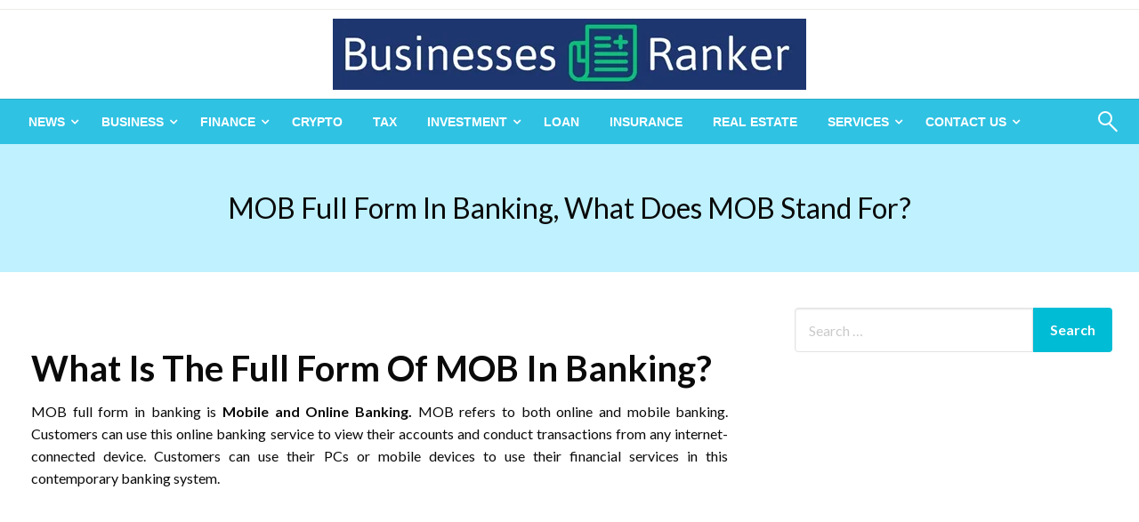

--- FILE ---
content_type: text/html; charset=UTF-8
request_url: https://businessesranker.com/full-form/mob-full-form-in-banking/
body_size: 19546
content:

<!DOCTYPE html>
<html lang="en-US">

<head>
	<meta http-equiv="Content-Type" content="text/html; charset=UTF-8" />
	<meta name="viewport" content="width=device-width, initial-scale=1.0">
		<meta name='robots' content='index, follow, max-image-preview:large, max-snippet:-1, max-video-preview:-1' />

	<!-- This site is optimized with the Yoast SEO Premium plugin v18.7 (Yoast SEO v26.8) - https://yoast.com/product/yoast-seo-premium-wordpress/ -->
	<title>MOB Full Form in Banking, What Does MOB Stand For? - Businesses Ranker</title>
	<link rel="canonical" href="https://businessesranker.com/full-form/mob-full-form-in-banking/" />
	<meta property="og:locale" content="en_US" />
	<meta property="og:type" content="article" />
	<meta property="og:title" content="MOB Full Form in Banking, What Does MOB Stand For?" />
	<meta property="og:description" content="What Is The Full Form Of MOB In Banking? MOB full form in banking is Mobile and Online Banking. MOB refers to both online and mobile banking. Customers can use this online banking service to view their accounts and conduct..." />
	<meta property="og:url" content="https://businessesranker.com/full-form/mob-full-form-in-banking/" />
	<meta property="og:site_name" content="Businesses Ranker" />
	<meta name="twitter:card" content="summary_large_image" />
	<meta name="twitter:label1" content="Est. reading time" />
	<meta name="twitter:data1" content="1 minute" />
	<script type="application/ld+json" class="yoast-schema-graph">{"@context":"https://schema.org","@graph":[{"@type":"WebPage","@id":"https://businessesranker.com/full-form/mob-full-form-in-banking/","url":"https://businessesranker.com/full-form/mob-full-form-in-banking/","name":"MOB Full Form in Banking, What Does MOB Stand For? - Businesses Ranker","isPartOf":{"@id":"https://businessesranker.com/#website"},"datePublished":"2024-02-21T05:20:57+00:00","breadcrumb":{"@id":"https://businessesranker.com/full-form/mob-full-form-in-banking/#breadcrumb"},"inLanguage":"en-US","potentialAction":[{"@type":"ReadAction","target":["https://businessesranker.com/full-form/mob-full-form-in-banking/"]}]},{"@type":"BreadcrumbList","@id":"https://businessesranker.com/full-form/mob-full-form-in-banking/#breadcrumb","itemListElement":[{"@type":"ListItem","position":1,"name":"Home","item":"https://businessesranker.com/"},{"@type":"ListItem","position":2,"name":"Full Form","item":"https://businessesranker.com/full-form/"},{"@type":"ListItem","position":3,"name":"MOB Full Form in Banking, What Does MOB Stand For?"}]},{"@type":"WebSite","@id":"https://businessesranker.com/#website","url":"https://businessesranker.com/","name":"Businesses Ranker","description":"","publisher":{"@id":"https://businessesranker.com/#organization"},"potentialAction":[{"@type":"SearchAction","target":{"@type":"EntryPoint","urlTemplate":"https://businessesranker.com/?s={search_term_string}"},"query-input":{"@type":"PropertyValueSpecification","valueRequired":true,"valueName":"search_term_string"}}],"inLanguage":"en-US"},{"@type":"Organization","@id":"https://businessesranker.com/#organization","name":"Businesses Ranker","url":"https://businessesranker.com/","logo":{"@type":"ImageObject","inLanguage":"en-US","@id":"https://businessesranker.com/#/schema/logo/image/","url":"https://businessesranker.com/wp-content/uploads/2024/01/BusinessesRanker.jpg","contentUrl":"https://businessesranker.com/wp-content/uploads/2024/01/BusinessesRanker.jpg","width":532,"height":80,"caption":"Businesses Ranker"},"image":{"@id":"https://businessesranker.com/#/schema/logo/image/"}}]}</script>
	<!-- / Yoast SEO Premium plugin. -->


<link rel='dns-prefetch' href='//fonts.googleapis.com' />
<link rel="alternate" type="application/rss+xml" title="Businesses Ranker &raquo; Feed" href="https://businessesranker.com/feed/" />
<link rel="alternate" type="application/rss+xml" title="Businesses Ranker &raquo; Comments Feed" href="https://businessesranker.com/comments/feed/" />
<link rel="alternate" title="oEmbed (JSON)" type="application/json+oembed" href="https://businessesranker.com/wp-json/oembed/1.0/embed?url=https%3A%2F%2Fbusinessesranker.com%2Ffull-form%2Fmob-full-form-in-banking%2F" />
<link rel="alternate" title="oEmbed (XML)" type="text/xml+oembed" href="https://businessesranker.com/wp-json/oembed/1.0/embed?url=https%3A%2F%2Fbusinessesranker.com%2Ffull-form%2Fmob-full-form-in-banking%2F&#038;format=xml" />
<style id='wp-img-auto-sizes-contain-inline-css' type='text/css'>
img:is([sizes=auto i],[sizes^="auto," i]){contain-intrinsic-size:3000px 1500px}
/*# sourceURL=wp-img-auto-sizes-contain-inline-css */
</style>

<style id='wp-emoji-styles-inline-css' type='text/css'>

	img.wp-smiley, img.emoji {
		display: inline !important;
		border: none !important;
		box-shadow: none !important;
		height: 1em !important;
		width: 1em !important;
		margin: 0 0.07em !important;
		vertical-align: -0.1em !important;
		background: none !important;
		padding: 0 !important;
	}
/*# sourceURL=wp-emoji-styles-inline-css */
</style>
<link rel='stylesheet' id='wp-block-library-css' href='https://businessesranker.com/wp-includes/css/dist/block-library/style.min.css?ver=6.9' type='text/css' media='all' />
<style id='wp-block-library-theme-inline-css' type='text/css'>
.wp-block-audio :where(figcaption){color:#555;font-size:13px;text-align:center}.is-dark-theme .wp-block-audio :where(figcaption){color:#ffffffa6}.wp-block-audio{margin:0 0 1em}.wp-block-code{border:1px solid #ccc;border-radius:4px;font-family:Menlo,Consolas,monaco,monospace;padding:.8em 1em}.wp-block-embed :where(figcaption){color:#555;font-size:13px;text-align:center}.is-dark-theme .wp-block-embed :where(figcaption){color:#ffffffa6}.wp-block-embed{margin:0 0 1em}.blocks-gallery-caption{color:#555;font-size:13px;text-align:center}.is-dark-theme .blocks-gallery-caption{color:#ffffffa6}:root :where(.wp-block-image figcaption){color:#555;font-size:13px;text-align:center}.is-dark-theme :root :where(.wp-block-image figcaption){color:#ffffffa6}.wp-block-image{margin:0 0 1em}.wp-block-pullquote{border-bottom:4px solid;border-top:4px solid;color:currentColor;margin-bottom:1.75em}.wp-block-pullquote :where(cite),.wp-block-pullquote :where(footer),.wp-block-pullquote__citation{color:currentColor;font-size:.8125em;font-style:normal;text-transform:uppercase}.wp-block-quote{border-left:.25em solid;margin:0 0 1.75em;padding-left:1em}.wp-block-quote cite,.wp-block-quote footer{color:currentColor;font-size:.8125em;font-style:normal;position:relative}.wp-block-quote:where(.has-text-align-right){border-left:none;border-right:.25em solid;padding-left:0;padding-right:1em}.wp-block-quote:where(.has-text-align-center){border:none;padding-left:0}.wp-block-quote.is-large,.wp-block-quote.is-style-large,.wp-block-quote:where(.is-style-plain){border:none}.wp-block-search .wp-block-search__label{font-weight:700}.wp-block-search__button{border:1px solid #ccc;padding:.375em .625em}:where(.wp-block-group.has-background){padding:1.25em 2.375em}.wp-block-separator.has-css-opacity{opacity:.4}.wp-block-separator{border:none;border-bottom:2px solid;margin-left:auto;margin-right:auto}.wp-block-separator.has-alpha-channel-opacity{opacity:1}.wp-block-separator:not(.is-style-wide):not(.is-style-dots){width:100px}.wp-block-separator.has-background:not(.is-style-dots){border-bottom:none;height:1px}.wp-block-separator.has-background:not(.is-style-wide):not(.is-style-dots){height:2px}.wp-block-table{margin:0 0 1em}.wp-block-table td,.wp-block-table th{word-break:normal}.wp-block-table :where(figcaption){color:#555;font-size:13px;text-align:center}.is-dark-theme .wp-block-table :where(figcaption){color:#ffffffa6}.wp-block-video :where(figcaption){color:#555;font-size:13px;text-align:center}.is-dark-theme .wp-block-video :where(figcaption){color:#ffffffa6}.wp-block-video{margin:0 0 1em}:root :where(.wp-block-template-part.has-background){margin-bottom:0;margin-top:0;padding:1.25em 2.375em}
/*# sourceURL=/wp-includes/css/dist/block-library/theme.min.css */
</style>
<style id='classic-theme-styles-inline-css' type='text/css'>
/*! This file is auto-generated */
.wp-block-button__link{color:#fff;background-color:#32373c;border-radius:9999px;box-shadow:none;text-decoration:none;padding:calc(.667em + 2px) calc(1.333em + 2px);font-size:1.125em}.wp-block-file__button{background:#32373c;color:#fff;text-decoration:none}
/*# sourceURL=/wp-includes/css/classic-themes.min.css */
</style>
<style id='global-styles-inline-css' type='text/css'>
:root{--wp--preset--aspect-ratio--square: 1;--wp--preset--aspect-ratio--4-3: 4/3;--wp--preset--aspect-ratio--3-4: 3/4;--wp--preset--aspect-ratio--3-2: 3/2;--wp--preset--aspect-ratio--2-3: 2/3;--wp--preset--aspect-ratio--16-9: 16/9;--wp--preset--aspect-ratio--9-16: 9/16;--wp--preset--color--black: #000000;--wp--preset--color--cyan-bluish-gray: #abb8c3;--wp--preset--color--white: #ffffff;--wp--preset--color--pale-pink: #f78da7;--wp--preset--color--vivid-red: #cf2e2e;--wp--preset--color--luminous-vivid-orange: #ff6900;--wp--preset--color--luminous-vivid-amber: #fcb900;--wp--preset--color--light-green-cyan: #7bdcb5;--wp--preset--color--vivid-green-cyan: #00d084;--wp--preset--color--pale-cyan-blue: #8ed1fc;--wp--preset--color--vivid-cyan-blue: #0693e3;--wp--preset--color--vivid-purple: #9b51e0;--wp--preset--color--strong-blue: #0073aa;--wp--preset--color--lighter-blue: #229fd8;--wp--preset--color--very-light-gray: #eee;--wp--preset--color--very-dark-gray: #444;--wp--preset--gradient--vivid-cyan-blue-to-vivid-purple: linear-gradient(135deg,rgb(6,147,227) 0%,rgb(155,81,224) 100%);--wp--preset--gradient--light-green-cyan-to-vivid-green-cyan: linear-gradient(135deg,rgb(122,220,180) 0%,rgb(0,208,130) 100%);--wp--preset--gradient--luminous-vivid-amber-to-luminous-vivid-orange: linear-gradient(135deg,rgb(252,185,0) 0%,rgb(255,105,0) 100%);--wp--preset--gradient--luminous-vivid-orange-to-vivid-red: linear-gradient(135deg,rgb(255,105,0) 0%,rgb(207,46,46) 100%);--wp--preset--gradient--very-light-gray-to-cyan-bluish-gray: linear-gradient(135deg,rgb(238,238,238) 0%,rgb(169,184,195) 100%);--wp--preset--gradient--cool-to-warm-spectrum: linear-gradient(135deg,rgb(74,234,220) 0%,rgb(151,120,209) 20%,rgb(207,42,186) 40%,rgb(238,44,130) 60%,rgb(251,105,98) 80%,rgb(254,248,76) 100%);--wp--preset--gradient--blush-light-purple: linear-gradient(135deg,rgb(255,206,236) 0%,rgb(152,150,240) 100%);--wp--preset--gradient--blush-bordeaux: linear-gradient(135deg,rgb(254,205,165) 0%,rgb(254,45,45) 50%,rgb(107,0,62) 100%);--wp--preset--gradient--luminous-dusk: linear-gradient(135deg,rgb(255,203,112) 0%,rgb(199,81,192) 50%,rgb(65,88,208) 100%);--wp--preset--gradient--pale-ocean: linear-gradient(135deg,rgb(255,245,203) 0%,rgb(182,227,212) 50%,rgb(51,167,181) 100%);--wp--preset--gradient--electric-grass: linear-gradient(135deg,rgb(202,248,128) 0%,rgb(113,206,126) 100%);--wp--preset--gradient--midnight: linear-gradient(135deg,rgb(2,3,129) 0%,rgb(40,116,252) 100%);--wp--preset--font-size--small: 13px;--wp--preset--font-size--medium: 20px;--wp--preset--font-size--large: 36px;--wp--preset--font-size--x-large: 42px;--wp--preset--spacing--20: 0.44rem;--wp--preset--spacing--30: 0.67rem;--wp--preset--spacing--40: 1rem;--wp--preset--spacing--50: 1.5rem;--wp--preset--spacing--60: 2.25rem;--wp--preset--spacing--70: 3.38rem;--wp--preset--spacing--80: 5.06rem;--wp--preset--shadow--natural: 6px 6px 9px rgba(0, 0, 0, 0.2);--wp--preset--shadow--deep: 12px 12px 50px rgba(0, 0, 0, 0.4);--wp--preset--shadow--sharp: 6px 6px 0px rgba(0, 0, 0, 0.2);--wp--preset--shadow--outlined: 6px 6px 0px -3px rgb(255, 255, 255), 6px 6px rgb(0, 0, 0);--wp--preset--shadow--crisp: 6px 6px 0px rgb(0, 0, 0);}:where(.is-layout-flex){gap: 0.5em;}:where(.is-layout-grid){gap: 0.5em;}body .is-layout-flex{display: flex;}.is-layout-flex{flex-wrap: wrap;align-items: center;}.is-layout-flex > :is(*, div){margin: 0;}body .is-layout-grid{display: grid;}.is-layout-grid > :is(*, div){margin: 0;}:where(.wp-block-columns.is-layout-flex){gap: 2em;}:where(.wp-block-columns.is-layout-grid){gap: 2em;}:where(.wp-block-post-template.is-layout-flex){gap: 1.25em;}:where(.wp-block-post-template.is-layout-grid){gap: 1.25em;}.has-black-color{color: var(--wp--preset--color--black) !important;}.has-cyan-bluish-gray-color{color: var(--wp--preset--color--cyan-bluish-gray) !important;}.has-white-color{color: var(--wp--preset--color--white) !important;}.has-pale-pink-color{color: var(--wp--preset--color--pale-pink) !important;}.has-vivid-red-color{color: var(--wp--preset--color--vivid-red) !important;}.has-luminous-vivid-orange-color{color: var(--wp--preset--color--luminous-vivid-orange) !important;}.has-luminous-vivid-amber-color{color: var(--wp--preset--color--luminous-vivid-amber) !important;}.has-light-green-cyan-color{color: var(--wp--preset--color--light-green-cyan) !important;}.has-vivid-green-cyan-color{color: var(--wp--preset--color--vivid-green-cyan) !important;}.has-pale-cyan-blue-color{color: var(--wp--preset--color--pale-cyan-blue) !important;}.has-vivid-cyan-blue-color{color: var(--wp--preset--color--vivid-cyan-blue) !important;}.has-vivid-purple-color{color: var(--wp--preset--color--vivid-purple) !important;}.has-black-background-color{background-color: var(--wp--preset--color--black) !important;}.has-cyan-bluish-gray-background-color{background-color: var(--wp--preset--color--cyan-bluish-gray) !important;}.has-white-background-color{background-color: var(--wp--preset--color--white) !important;}.has-pale-pink-background-color{background-color: var(--wp--preset--color--pale-pink) !important;}.has-vivid-red-background-color{background-color: var(--wp--preset--color--vivid-red) !important;}.has-luminous-vivid-orange-background-color{background-color: var(--wp--preset--color--luminous-vivid-orange) !important;}.has-luminous-vivid-amber-background-color{background-color: var(--wp--preset--color--luminous-vivid-amber) !important;}.has-light-green-cyan-background-color{background-color: var(--wp--preset--color--light-green-cyan) !important;}.has-vivid-green-cyan-background-color{background-color: var(--wp--preset--color--vivid-green-cyan) !important;}.has-pale-cyan-blue-background-color{background-color: var(--wp--preset--color--pale-cyan-blue) !important;}.has-vivid-cyan-blue-background-color{background-color: var(--wp--preset--color--vivid-cyan-blue) !important;}.has-vivid-purple-background-color{background-color: var(--wp--preset--color--vivid-purple) !important;}.has-black-border-color{border-color: var(--wp--preset--color--black) !important;}.has-cyan-bluish-gray-border-color{border-color: var(--wp--preset--color--cyan-bluish-gray) !important;}.has-white-border-color{border-color: var(--wp--preset--color--white) !important;}.has-pale-pink-border-color{border-color: var(--wp--preset--color--pale-pink) !important;}.has-vivid-red-border-color{border-color: var(--wp--preset--color--vivid-red) !important;}.has-luminous-vivid-orange-border-color{border-color: var(--wp--preset--color--luminous-vivid-orange) !important;}.has-luminous-vivid-amber-border-color{border-color: var(--wp--preset--color--luminous-vivid-amber) !important;}.has-light-green-cyan-border-color{border-color: var(--wp--preset--color--light-green-cyan) !important;}.has-vivid-green-cyan-border-color{border-color: var(--wp--preset--color--vivid-green-cyan) !important;}.has-pale-cyan-blue-border-color{border-color: var(--wp--preset--color--pale-cyan-blue) !important;}.has-vivid-cyan-blue-border-color{border-color: var(--wp--preset--color--vivid-cyan-blue) !important;}.has-vivid-purple-border-color{border-color: var(--wp--preset--color--vivid-purple) !important;}.has-vivid-cyan-blue-to-vivid-purple-gradient-background{background: var(--wp--preset--gradient--vivid-cyan-blue-to-vivid-purple) !important;}.has-light-green-cyan-to-vivid-green-cyan-gradient-background{background: var(--wp--preset--gradient--light-green-cyan-to-vivid-green-cyan) !important;}.has-luminous-vivid-amber-to-luminous-vivid-orange-gradient-background{background: var(--wp--preset--gradient--luminous-vivid-amber-to-luminous-vivid-orange) !important;}.has-luminous-vivid-orange-to-vivid-red-gradient-background{background: var(--wp--preset--gradient--luminous-vivid-orange-to-vivid-red) !important;}.has-very-light-gray-to-cyan-bluish-gray-gradient-background{background: var(--wp--preset--gradient--very-light-gray-to-cyan-bluish-gray) !important;}.has-cool-to-warm-spectrum-gradient-background{background: var(--wp--preset--gradient--cool-to-warm-spectrum) !important;}.has-blush-light-purple-gradient-background{background: var(--wp--preset--gradient--blush-light-purple) !important;}.has-blush-bordeaux-gradient-background{background: var(--wp--preset--gradient--blush-bordeaux) !important;}.has-luminous-dusk-gradient-background{background: var(--wp--preset--gradient--luminous-dusk) !important;}.has-pale-ocean-gradient-background{background: var(--wp--preset--gradient--pale-ocean) !important;}.has-electric-grass-gradient-background{background: var(--wp--preset--gradient--electric-grass) !important;}.has-midnight-gradient-background{background: var(--wp--preset--gradient--midnight) !important;}.has-small-font-size{font-size: var(--wp--preset--font-size--small) !important;}.has-medium-font-size{font-size: var(--wp--preset--font-size--medium) !important;}.has-large-font-size{font-size: var(--wp--preset--font-size--large) !important;}.has-x-large-font-size{font-size: var(--wp--preset--font-size--x-large) !important;}
:where(.wp-block-post-template.is-layout-flex){gap: 1.25em;}:where(.wp-block-post-template.is-layout-grid){gap: 1.25em;}
:where(.wp-block-term-template.is-layout-flex){gap: 1.25em;}:where(.wp-block-term-template.is-layout-grid){gap: 1.25em;}
:where(.wp-block-columns.is-layout-flex){gap: 2em;}:where(.wp-block-columns.is-layout-grid){gap: 2em;}
:root :where(.wp-block-pullquote){font-size: 1.5em;line-height: 1.6;}
/*# sourceURL=global-styles-inline-css */
</style>
<link rel='stylesheet' id='contact-form-7-css' href='https://businessesranker.com/wp-content/plugins/contact-form-7/includes/css/styles.css?ver=6.1.4' type='text/css' media='all' />
<link rel='stylesheet' id='page-list-style-css' href='https://businessesranker.com/wp-content/plugins/page-list/css/page-list.css?ver=5.9' type='text/css' media='all' />
<link rel='stylesheet' id='newspaperss_core-css' href='https://businessesranker.com/wp-content/themes/newspaperss/css/newspaperss.min.css?ver=1.0' type='text/css' media='all' />
<link rel='stylesheet' id='fontawesome-css' href='https://businessesranker.com/wp-content/themes/newspaperss/fonts/awesome/css/font-awesome.min.css?ver=1' type='text/css' media='all' />
<link rel='stylesheet' id='newspaperss-fonts-css' href='//fonts.googleapis.com/css?family=Ubuntu%3A400%2C500%2C700%7CLato%3A400%2C700%2C400italic%2C700italic%7COpen+Sans%3A400%2C400italic%2C700&#038;subset=latin%2Clatin-ext' type='text/css' media='all' />
<link rel='stylesheet' id='newspaperss-style-css' href='https://businessesranker.com/wp-content/themes/newspaperss/style.css?ver=1.1.0' type='text/css' media='all' />
<style id='newspaperss-style-inline-css' type='text/css'>
.tagcloud a ,
	.post-cat-info a,
	.lates-post-warp .button.secondary,
	.comment-form .form-submit input#submit,
	a.box-comment-btn,
	.comment-form .form-submit input[type='submit'],
	h2.comment-reply-title,
	.widget_search .search-submit,
	.woocommerce nav.woocommerce-pagination ul li span.current,
	.woocommerce ul.products li.product .button,
	.woocommerce div.product form.cart .button,
	.woocommerce #respond input#submit.alt, .woocommerce a.button.alt,
	.woocommerce button.button.alt, .woocommerce input.button.alt,
	.woocommerce #respond input#submit, .woocommerce a.button,
	.woocommerce button.button, .woocommerce input.button,
	.pagination li a,
	.author-links a,
	#blog-content .navigation .nav-links .current,
	.bubbly-button,
	.scroll_to_top
	{
		color: #ffffff !important;
	}.tagcloud a:hover ,
		.post-cat-info a:hover,
		.lates-post-warp .button.secondary:hover,
		.comment-form .form-submit input#submit:hover,
		a.box-comment-btn:hover,
		.comment-form .form-submit input[type='submit']:hover,
		.widget_search .search-submit:hover,
		.pagination li a:hover,
		.author-links a:hover,
		.head-bottom-area  .is-dropdown-submenu .is-dropdown-submenu-item :hover,
		.woocommerce div.product div.summary a,
		.bubbly-button:hover,
		.slider-right .post-header .post-cat-info .cat-info-el:hover
		{
			color: #ffffff !important;
		}.slider-container .cat-info-el,
		.slider-right .post-header .post-cat-info .cat-info-el
		{
			color: #ffffff !important;
		}
		woocommerce-product-details__short-description,
		.woocommerce div.product .product_title,
		.woocommerce div.product p.price,
		.woocommerce div.product span.price
		{
			color: #232323 ;
		}#footer .top-footer-wrap .textwidget p,
		#footer .top-footer-wrap,
		#footer .block-content-recent .card-section .post-list .post-title a,
		#footer .block-content-recent .post-list .post-meta-info .meta-info-el,
		#footer .widget_nav_menu .widget li a,
		#footer .widget li a
		{
			color: #ffffff  ;
		}.head-bottom-area .dropdown.menu a,
	.search-wrap .search-field,
	.head-bottom-area .dropdown.menu .is-dropdown-submenu > li a,
	.home .head-bottom-area .dropdown.menu .current-menu-item a
	{
		color: #fff  ;
	}
	.search-wrap::before
	{
		background-color: #fff  ;
	}
	.search-wrap
	{
		border-color: #fff  ;
	}
	.main-menu .is-dropdown-submenu .is-dropdown-submenu-parent.opens-left > a::after,
	.is-dropdown-submenu .is-dropdown-submenu-parent.opens-right > a::after
	{
		border-right-color: #fff  ;
	}
/*# sourceURL=newspaperss-style-inline-css */
</style>
<link rel='stylesheet' id='elementor-frontend-css' href='https://businessesranker.com/wp-content/plugins/elementor/assets/css/frontend.min.css?ver=3.34.2' type='text/css' media='all' />
<link rel='stylesheet' id='eael-general-css' href='https://businessesranker.com/wp-content/plugins/essential-addons-for-elementor-lite/assets/front-end/css/view/general.min.css?ver=6.5.8' type='text/css' media='all' />
<link rel='stylesheet' id='upk-site-css' href='https://businessesranker.com/wp-content/plugins/ultimate-post-kit/assets/css/upk-site.css?ver=4.0.22' type='text/css' media='all' />
<script type="text/javascript" src="https://businessesranker.com/wp-includes/js/jquery/jquery.min.js?ver=3.7.1" id="jquery-core-js"></script>
<script type="text/javascript" src="https://businessesranker.com/wp-includes/js/jquery/jquery-migrate.min.js?ver=3.4.1" id="jquery-migrate-js"></script>
<script type="text/javascript" id="jquery-js-after">
/* <![CDATA[ */
jQuery(document).ready(function() {
	jQuery(".e9de2f0e55579c6a3d5e7c5dd0f8df1d").click(function() {
		jQuery.post(
			"https://businessesranker.com/wp-admin/admin-ajax.php", {
				"action": "quick_adsense_onpost_ad_click",
				"quick_adsense_onpost_ad_index": jQuery(this).attr("data-index"),
				"quick_adsense_nonce": "86ce77dbfa",
			}, function(response) { }
		);
	});
});

//# sourceURL=jquery-js-after
/* ]]> */
</script>
<script type="text/javascript" src="https://businessesranker.com/wp-content/themes/newspaperss/js/newspaperss.min.js?ver=1" id="newspaperss_js-js"></script>
<script type="text/javascript" src="https://businessesranker.com/wp-content/themes/newspaperss/js/newspaperss_other.min.js?ver=1" id="newspaperss_other-js"></script>
<link rel="https://api.w.org/" href="https://businessesranker.com/wp-json/" /><link rel="alternate" title="JSON" type="application/json" href="https://businessesranker.com/wp-json/wp/v2/pages/7262" /><link rel="EditURI" type="application/rsd+xml" title="RSD" href="https://businessesranker.com/xmlrpc.php?rsd" />
<meta name="generator" content="WordPress 6.9" />
<link rel='shortlink' href='https://businessesranker.com/?p=7262' />
<meta name="generator" content="Elementor 3.34.2; features: e_font_icon_svg, additional_custom_breakpoints; settings: css_print_method-external, google_font-enabled, font_display-swap">
			<style>
				.e-con.e-parent:nth-of-type(n+4):not(.e-lazyloaded):not(.e-no-lazyload),
				.e-con.e-parent:nth-of-type(n+4):not(.e-lazyloaded):not(.e-no-lazyload) * {
					background-image: none !important;
				}
				@media screen and (max-height: 1024px) {
					.e-con.e-parent:nth-of-type(n+3):not(.e-lazyloaded):not(.e-no-lazyload),
					.e-con.e-parent:nth-of-type(n+3):not(.e-lazyloaded):not(.e-no-lazyload) * {
						background-image: none !important;
					}
				}
				@media screen and (max-height: 640px) {
					.e-con.e-parent:nth-of-type(n+2):not(.e-lazyloaded):not(.e-no-lazyload),
					.e-con.e-parent:nth-of-type(n+2):not(.e-lazyloaded):not(.e-no-lazyload) * {
						background-image: none !important;
					}
				}
			</style>
					<style id="newspaperss-custom-header-styles" type="text/css">
				.site-title,
		.site-description {
			position: absolute;
			clip: rect(1px, 1px, 1px, 1px);
		}
		</style>
	<link rel="icon" href="https://businessesranker.com/wp-content/uploads/2021/07/cropped-capital_site-icon-1-32x32.png" sizes="32x32" />
<link rel="icon" href="https://businessesranker.com/wp-content/uploads/2021/07/cropped-capital_site-icon-1-192x192.png" sizes="192x192" />
<link rel="apple-touch-icon" href="https://businessesranker.com/wp-content/uploads/2021/07/cropped-capital_site-icon-1-180x180.png" />
<meta name="msapplication-TileImage" content="https://businessesranker.com/wp-content/uploads/2021/07/cropped-capital_site-icon-1-270x270.png" />
<style id="kirki-inline-styles">.postpage_subheader{background-color:#1c2127;}#topmenu .top-bar .top-bar-left .menu a{font-size:0.75rem;}.head-bottom-area .dropdown.menu .current-menu-item a{color:#2fc2e3;}.head-bottom-area .dropdown.menu a{font-family:sans-serif;font-size:14px;font-weight:700;text-transform:uppercase;}#main-content-sticky{background:#fff;}body{font-size:inherit;line-height:1.6;text-transform:none;}.slider-container .post-header-outer{background:rgba(0,0,0,0.14);}.slider-container .post-header .post-title a,.slider-container .post-meta-info .meta-info-el a,.slider-container .meta-info-date{color:#fff;}.slider-container .cat-info-el,.slider-right .post-header .post-cat-info .cat-info-el{background-color:#2fc2e3;}.woocommerce .button{-webkit-box-shadow:0 2px 2px 0 rgba(45,49,147,0.3), 0 3px 1px -2px rgba(45,49,147,0.3), 0 1px 5px 0 rgba(45,49,147,0.3);-moz-box-shadow:0 2px 2px 0 rgba(45,49,147,0.3), 0 3px 1px -2px rgba(45,49,147,0.3), 0 1px 5px 0 rgba(45,49,147,0.3);box-shadow:0 2px 2px 0 rgba(45,49,147,0.3), 0 3px 1px -2px rgba(45,49,147,0.3), 0 1px 5px 0 rgba(45,49,147,0.3);}.woocommerce .button:hover{-webkit-box-shadow:-1px 11px 23px -4px rgba(45,49,147,0.3),1px -1.5px 11px -2px  rgba(45,49,147,0.3);-moz-box-shadow:-1px 11px 23px -4px rgba(45,49,147,0.3),1px -1.5px 11px -2px  rgba(45,49,147,0.3);box-shadow:-1px 11px 23px -4px rgba(45,49,147,0.3),1px -1.5px 11px -2px  rgba(45,49,147,0.3);}a:hover,.off-canvas .fa-window-close:focus,.tagcloud a:hover,.single-nav .nav-left a:hover, .single-nav .nav-right a:hover,.comment-title h2:hover,h2.comment-reply-title:hover,.meta-info-comment .comments-link a:hover,.woocommerce div.product div.summary a:hover{color:#2d3193;}bubbly-button:focus,.slider-right .post-header .post-cat-info .cat-info-el:hover,.bubbly-button:hover,.head-bottom-area .desktop-menu .is-dropdown-submenu-parent .is-dropdown-submenu li a:hover,.tagcloud a:hover,.viewall-text .button.secondary:hover,.single-nav a:hover>.newspaper-nav-icon,.pagination .current:hover,.pagination li a:hover,.widget_search .search-submit:hover,.comment-form .form-submit input#submit:hover, a.box-comment-btn:hover, .comment-form .form-submit input[type="submit"]:hover,.cat-info-el:hover,.comment-list .comment-reply-link:hover,.bubbly-button:active{background:#2d3193;}.viewall-text .shadow:hover{-webkit-box-shadow:-1px 11px 15px -8px rgba(45,49,147,0.43);-moz-box-shadow:-1px 11px 15px -8px rgba(45,49,147,0.43);box-shadow:-1px 11px 15px -8px rgba(45,49,147,0.43);}.bubbly-button:hover,.bubbly-button:active{-webkit-box-shadow:0 2px 15px rgba(45,49,147,0.43);;-moz-box-shadow:0 2px 15px rgba(45,49,147,0.43);;box-shadow:0 2px 15px rgba(45,49,147,0.43);;}.comment-form textarea:focus,.comment-form input[type="text"]:focus,.comment-form input[type="search"]:focus,.comment-form input[type="tel"]:focus,.comment-form input[type="email"]:focus,.comment-form [type=url]:focus,.comment-form [type=password]:focus{-webkit-box-shadow:0 2px 3px rgba(45,49,147,0.43);;-moz-box-shadow:0 2px 3px rgba(45,49,147,0.43);;box-shadow:0 2px 3px rgba(45,49,147,0.43);;}a:focus{outline-color:#2d3193;text-decoration-color:#2d3193;}.sliderlink:focus,.slider-right .thumbnail-post a:focus img{border-color:#2d3193;}.bubbly-button:before,.bubbly-button:after{background-image:radial-gradient(circle,#2d3193 20%, transparent 20%), radial-gradient(circle, transparent 20%, #2d3193 20%, transparent 30%), radial-gradient(circle, #2d3193 20%, transparent 20%), radial-gradient(circle, #2d3193 20%, transparent 20%), radial-gradient(circle, transparent 10%, #2d3193 15%, transparent 20%), radial-gradient(circle, #2d3193 20%, transparent 20%), radial-gradient(circle, #2d3193 20%, transparent 20%), radial-gradient(circle, #2d3193 20%, transparent 20%), radial-gradient(circle, #2d3193 20%, transparent 20%);;;}.block-header-wrap .block-title,.widget-title h3{color:#0a0a0a;}.block-header-wrap .block-title h3,.widget-title h3{border-bottom-color:#0a0a0a;}#sub_banner .breadcrumb-wraps .breadcrumbs li,#sub_banner .heade-content h1,.heade-content h1,.breadcrumbs li,.breadcrumbs a,.breadcrumbs li:not(:last-child)::after{color:#fff;}#sub_banner.sub_header_page .heade-content h1{color:#0a0a0a;}#footer .top-footer-wrap{background-color:#282828;}#footer .block-header-wrap .block-title h3,#footer .widget-title h3{color:#e3e3e3;border-bottom-color:#e3e3e3;}#footer .footer-copyright-wrap{background-color:#242424;}#footer .footer-copyright-text,.footer-copyright-text p,.footer-copyright-text li,.footer-copyright-text ul,.footer-copyright-text ol,.footer-copyright-text{color:#fff;}.woo-header-newspaperss{background:linear-gradient(to top, #f77062 0%, #fe5196 100%);;}.heade-content.woo-header-newspaperss h1,.woocommerce .woocommerce-breadcrumb a,.woocommerce .breadcrumbs li{color:#020202;}@media screen and (min-width: 64em){#wrapper{margin-top:0px;margin-bottom:0px;}}</style></head>

<body class="wp-singular page-template-default page page-id-7262 page-child parent-pageid-1572 wp-custom-logo wp-theme-newspaperss elementor-default elementor-kit-5750" id="top">
		<a class="skip-link screen-reader-text" href="#main-content-sticky">
		Skip to content	</a>

	<div id="wrapper" class="grid-container no-padding small-full  z-depth-2">
		<!-- Site HEADER -->
					<div id="topmenu"   >
  <div  class="grid-container">
    <div class="top-bar">
      <div class="top-bar-left">
                </div>
      <div class="top-bar-right">
                      <div class="social-btns">

                                </div>
            </div>
    </div>
  </div>
</div>
				<header id="header-top" class="header-area">
			
<div class="head-top-area " >
  <div class="grid-container ">
        <div id="main-header" class="grid-x grid-padding-x grid-margin-y align-justify ">
      <!--  Logo -->
            <div class="cell  align-self-middle  large-12 float-center logo-center  ">
        <div id="site-title">
          <a href="https://businessesranker.com/" class="custom-logo-link" rel="home"><img width="532" height="80" src="https://businessesranker.com/wp-content/uploads/2024/01/BusinessesRanker.jpg" class="custom-logo" alt="Businesses Ranker" decoding="async" srcset="https://businessesranker.com/wp-content/uploads/2024/01/BusinessesRanker.jpg 532w, https://businessesranker.com/wp-content/uploads/2024/01/BusinessesRanker-300x45.jpg 300w" sizes="(max-width: 532px) 100vw, 532px" /></a>          <h1 class="site-title">
            <a href="https://businessesranker.com/" rel="home">Businesses Ranker</a>
          </h1>
                  </div>
      </div>
      <!-- /.End Of Logo -->
          </div>
  </div>
</div>			<!-- Mobile Menu -->
			<!-- Mobile Menu -->

<div class="off-canvas-wrapper " >
  <div class="reveal reveal-menu position-right off-canvas animated " id="mobile-menu-newspaperss" data-reveal >
    <button class="reveal-b-close " aria-label="Close menu" type="button" data-close>
      <i class="fa fa-window-close" aria-hidden="true"></i>
    </button>
    <div class="multilevel-offcanvas " >
       <ul id="menu-categories" class="vertical menu accordion-menu " data-accordion-menu data-close-on-click-inside="false"><li id="menu-item-5139" class="menu-item menu-item-type-taxonomy menu-item-object-category menu-item-has-children menu-item-5139"><a href="https://businessesranker.com/news/">News</a>
<ul class="vertical menu nested">
	<li id="menu-item-8320" class="menu-item menu-item-type-taxonomy menu-item-object-category menu-item-8320"><a href="https://businessesranker.com/technology/">Technology</a></li>
	<li id="menu-item-9696" class="menu-item menu-item-type-taxonomy menu-item-object-category menu-item-9696"><a href="https://businessesranker.com/education/">Education</a></li>
</ul>
</li>
<li id="menu-item-38" class="menu-item menu-item-type-taxonomy menu-item-object-category menu-item-has-children menu-item-38"><a href="https://businessesranker.com/business/">Business</a>
<ul class="vertical menu nested">
	<li id="menu-item-1967" class="menu-item menu-item-type-taxonomy menu-item-object-category menu-item-has-children menu-item-1967"><a href="https://businessesranker.com/business/brands-companies/">Brands and Companies</a>
	<ul class="vertical menu nested">
		<li id="menu-item-8126" class="menu-item menu-item-type-taxonomy menu-item-object-category menu-item-8126"><a href="https://businessesranker.com/lifestyle/">LifeStyle</a></li>
	</ul>
</li>
	<li id="menu-item-40" class="menu-item menu-item-type-taxonomy menu-item-object-category menu-item-40"><a href="https://businessesranker.com/business/manufacturer/">Manufacturers &amp; Producers</a></li>
	<li id="menu-item-7541" class="menu-item menu-item-type-taxonomy menu-item-object-category menu-item-7541"><a href="https://businessesranker.com/law-legal/">Law &amp; Legal</a></li>
	<li id="menu-item-1573" class="menu-item menu-item-type-post_type menu-item-object-page current-page-ancestor menu-item-1573"><a href="https://businessesranker.com/full-form/">Full Form</a></li>
</ul>
</li>
<li id="menu-item-1527" class="menu-item menu-item-type-taxonomy menu-item-object-category menu-item-has-children menu-item-1527"><a href="https://businessesranker.com/finance/">Finance</a>
<ul class="vertical menu nested">
	<li id="menu-item-1512" class="menu-item menu-item-type-taxonomy menu-item-object-category menu-item-1512"><a href="https://businessesranker.com/banking/">Banking</a></li>
</ul>
</li>
<li id="menu-item-5142" class="menu-item menu-item-type-taxonomy menu-item-object-category menu-item-5142"><a href="https://businessesranker.com/cryptocurrency/">Crypto</a></li>
<li id="menu-item-1555" class="menu-item menu-item-type-taxonomy menu-item-object-category menu-item-1555"><a href="https://businessesranker.com/tax/">Tax</a></li>
<li id="menu-item-1698" class="menu-item menu-item-type-taxonomy menu-item-object-category menu-item-has-children menu-item-1698"><a href="https://businessesranker.com/finance/investment/">Investment</a>
<ul class="vertical menu nested">
	<li id="menu-item-4669" class="menu-item menu-item-type-taxonomy menu-item-object-category menu-item-4669"><a href="https://businessesranker.com/finance/stocks-trading/">Stocks &amp; Trading</a></li>
</ul>
</li>
<li id="menu-item-1528" class="menu-item menu-item-type-taxonomy menu-item-object-category menu-item-1528"><a href="https://businessesranker.com/finance/loan/">Loan</a></li>
<li id="menu-item-1535" class="menu-item menu-item-type-taxonomy menu-item-object-category menu-item-1535"><a href="https://businessesranker.com/finance/insurance/">Insurance</a></li>
<li id="menu-item-6449" class="menu-item menu-item-type-taxonomy menu-item-object-category menu-item-6449"><a href="https://businessesranker.com/real-estate/">Real Estate</a></li>
<li id="menu-item-3458" class="menu-item menu-item-type-post_type menu-item-object-page menu-item-has-children menu-item-3458"><a href="https://businessesranker.com/services/">Services</a>
<ul class="vertical menu nested">
	<li id="menu-item-5165" class="menu-item menu-item-type-custom menu-item-object-custom menu-item-5165"><a href="https://businessesranker.com/company/">Free Business Listing</a></li>
	<li id="menu-item-3475" class="menu-item menu-item-type-post_type menu-item-object-page menu-item-3475"><a href="https://businessesranker.com/services/gst-return-filing-service-delhi/">GST Return Filing Service Delhi</a></li>
	<li id="menu-item-3476" class="menu-item menu-item-type-post_type menu-item-object-page menu-item-3476"><a href="https://businessesranker.com/services/itr-filing-service-delhi/">ITR Filing Service Delhi</a></li>
	<li id="menu-item-3477" class="menu-item menu-item-type-post_type menu-item-object-page menu-item-3477"><a href="https://businessesranker.com/services/pan-card-apply-service-delhi/">Pan Card Apply Service Delhi</a></li>
	<li id="menu-item-3478" class="menu-item menu-item-type-post_type menu-item-object-page menu-item-3478"><a href="https://businessesranker.com/services/gst-registration-service-delhi/">GST Registration Service Delhi</a></li>
</ul>
</li>
<li id="menu-item-6450" class="menu-item menu-item-type-post_type menu-item-object-page menu-item-has-children menu-item-6450"><a href="https://businessesranker.com/contact-us/">Contact Us</a>
<ul class="vertical menu nested">
	<li id="menu-item-7063" class="menu-item menu-item-type-post_type menu-item-object-page menu-item-7063"><a href="https://businessesranker.com/become-an-author/">Become an Author</a></li>
</ul>
</li>
</ul>    </div>
  </div>

  <div class="mobile-menu off-canvas-content" data-off-canvas-content >
        <div class="title-bar no-js "  data-hide-for="large" data-sticky data-margin-top="0" data-top-anchor="main-content-sticky" data-sticky-on="small"  >
      <div class="title-bar-left ">
        <div class="logo title-bar-title ">
          <a href="https://businessesranker.com/" class="custom-logo-link" rel="home"><img width="532" height="80" src="https://businessesranker.com/wp-content/uploads/2024/01/BusinessesRanker.jpg" class="custom-logo" alt="Businesses Ranker" decoding="async" srcset="https://businessesranker.com/wp-content/uploads/2024/01/BusinessesRanker.jpg 532w, https://businessesranker.com/wp-content/uploads/2024/01/BusinessesRanker-300x45.jpg 300w" sizes="(max-width: 532px) 100vw, 532px" /></a>          <h1 class="site-title">
            <a href="https://businessesranker.com/" rel="home">Businesses Ranker</a>
          </h1>
                  </div>
      </div>
      <div class="top-bar-right">
        <div class="title-bar-right nav-bar">
          <li>
            <button class="offcanvas-trigger" type="button" data-open="mobile-menu-newspaperss">

              <div class="hamburger">
                <span class="line"></span>
                <span class="line"></span>
                <span class="line"></span>
              </div>
            </button>
          </li>
        </div>
      </div>
    </div>
  </div>
</div>
			<!-- Mobile Menu -->
			<!-- Start Of bottom Head -->
			<div id="header-bottom" class="head-bottom-area animated"  data-sticky data-sticky-on="large" data-options="marginTop:0;" style="width:100%" data-top-anchor="main-content-sticky" >
				<div class="grid-container">
					<div class="top-bar main-menu no-js" id="the-menu">
												<div class="menu-position left" data-magellan data-magellan-top-offset="60">
															<ul id="menu-categories-1 " class="horizontal menu  desktop-menu" data-responsive-menu="dropdown"  data-trap-focus="true"  ><li class="menu-item menu-item-type-taxonomy menu-item-object-category menu-item-has-children menu-item-5139"><a href="https://businessesranker.com/news/">News</a>
<ul class="menu">
	<li class="menu-item menu-item-type-taxonomy menu-item-object-category menu-item-8320"><a href="https://businessesranker.com/technology/">Technology</a></li>
	<li class="menu-item menu-item-type-taxonomy menu-item-object-category menu-item-9696"><a href="https://businessesranker.com/education/">Education</a></li>
</ul>
</li>
<li class="menu-item menu-item-type-taxonomy menu-item-object-category menu-item-has-children menu-item-38"><a href="https://businessesranker.com/business/">Business</a>
<ul class="menu">
	<li class="menu-item menu-item-type-taxonomy menu-item-object-category menu-item-has-children menu-item-1967"><a href="https://businessesranker.com/business/brands-companies/">Brands and Companies</a>
	<ul class="menu">
		<li class="menu-item menu-item-type-taxonomy menu-item-object-category menu-item-8126"><a href="https://businessesranker.com/lifestyle/">LifeStyle</a></li>
	</ul>
</li>
	<li class="menu-item menu-item-type-taxonomy menu-item-object-category menu-item-40"><a href="https://businessesranker.com/business/manufacturer/">Manufacturers &amp; Producers</a></li>
	<li class="menu-item menu-item-type-taxonomy menu-item-object-category menu-item-7541"><a href="https://businessesranker.com/law-legal/">Law &amp; Legal</a></li>
	<li class="menu-item menu-item-type-post_type menu-item-object-page current-page-ancestor menu-item-1573"><a href="https://businessesranker.com/full-form/">Full Form</a></li>
</ul>
</li>
<li class="menu-item menu-item-type-taxonomy menu-item-object-category menu-item-has-children menu-item-1527"><a href="https://businessesranker.com/finance/">Finance</a>
<ul class="menu">
	<li class="menu-item menu-item-type-taxonomy menu-item-object-category menu-item-1512"><a href="https://businessesranker.com/banking/">Banking</a></li>
</ul>
</li>
<li class="menu-item menu-item-type-taxonomy menu-item-object-category menu-item-5142"><a href="https://businessesranker.com/cryptocurrency/">Crypto</a></li>
<li class="menu-item menu-item-type-taxonomy menu-item-object-category menu-item-1555"><a href="https://businessesranker.com/tax/">Tax</a></li>
<li class="menu-item menu-item-type-taxonomy menu-item-object-category menu-item-has-children menu-item-1698"><a href="https://businessesranker.com/finance/investment/">Investment</a>
<ul class="menu">
	<li class="menu-item menu-item-type-taxonomy menu-item-object-category menu-item-4669"><a href="https://businessesranker.com/finance/stocks-trading/">Stocks &amp; Trading</a></li>
</ul>
</li>
<li class="menu-item menu-item-type-taxonomy menu-item-object-category menu-item-1528"><a href="https://businessesranker.com/finance/loan/">Loan</a></li>
<li class="menu-item menu-item-type-taxonomy menu-item-object-category menu-item-1535"><a href="https://businessesranker.com/finance/insurance/">Insurance</a></li>
<li class="menu-item menu-item-type-taxonomy menu-item-object-category menu-item-6449"><a href="https://businessesranker.com/real-estate/">Real Estate</a></li>
<li class="menu-item menu-item-type-post_type menu-item-object-page menu-item-has-children menu-item-3458"><a href="https://businessesranker.com/services/">Services</a>
<ul class="menu">
	<li class="menu-item menu-item-type-custom menu-item-object-custom menu-item-5165"><a href="https://businessesranker.com/company/">Free Business Listing</a></li>
	<li class="menu-item menu-item-type-post_type menu-item-object-page menu-item-3475"><a href="https://businessesranker.com/services/gst-return-filing-service-delhi/">GST Return Filing Service Delhi</a></li>
	<li class="menu-item menu-item-type-post_type menu-item-object-page menu-item-3476"><a href="https://businessesranker.com/services/itr-filing-service-delhi/">ITR Filing Service Delhi</a></li>
	<li class="menu-item menu-item-type-post_type menu-item-object-page menu-item-3477"><a href="https://businessesranker.com/services/pan-card-apply-service-delhi/">Pan Card Apply Service Delhi</a></li>
	<li class="menu-item menu-item-type-post_type menu-item-object-page menu-item-3478"><a href="https://businessesranker.com/services/gst-registration-service-delhi/">GST Registration Service Delhi</a></li>
</ul>
</li>
<li class="menu-item menu-item-type-post_type menu-item-object-page menu-item-has-children menu-item-6450"><a href="https://businessesranker.com/contact-us/">Contact Us</a>
<ul class="menu">
	<li class="menu-item menu-item-type-post_type menu-item-object-page menu-item-7063"><a href="https://businessesranker.com/become-an-author/">Become an Author</a></li>
</ul>
</li>
</ul>													</div>
						<div class="search-wrap" open-search>
							<form role="search" method="get" class="search-form" action="https://businessesranker.com/">
				<label>
					<span class="screen-reader-text">Search for:</span>
					<input type="search" class="search-field" placeholder="Search &hellip;" value="" name="s" />
				</label>
				<input type="submit" class="search-submit" value="Search" />
			</form>							<span class="eks" close-search></span>
							<i class="fa fa-search"></i>
						</div>
					</div>
					<!--/ #navmenu-->
				</div>
			</div>
			<!-- Start Of bottom Head -->
		</header>
		<div id="main-content-sticky">
<!--Call Sub Header-->

    <div id="sub_banner" class="sub_header_page">
      <div class="grid-container">
        <div class="grid-x grid-padding-x ">
          <div class="cell small-12 ">
            <div class="heade-content">
              <h1 class="text-center">
                MOB Full Form in Banking, What Does MOB Stand For?              </h1>
            </div>
                                                                                                      </div>
        </div>
      </div>
    </div>
  <!--Content-->

<div id="content-page"  class="content-page" >
  <div class="grid-container ">
    <div class="grid-x grid-margin-x align-center">
      <div class="cell large-auto small-12">
        <div class="page_content">
                                                  <div class="post-7262 page type-page status-publish hentry" id="post-7262">
                <div class="metadate">
                                  </div>

              <div class="post_info_wrap">
                <h2 style="text-align: justify;"><strong>What Is The Full Form Of MOB In Banking?</strong></h2>
<p style="text-align: justify;">MOB full form in banking is <strong>Mobile and Online Banking.</strong> MOB refers to both online and mobile banking. Customers can use this online banking service to view their accounts and conduct transactions from any internet-connected device. Customers can use their PCs or mobile devices to use their financial services in this contemporary banking system.</p><div class="e9de2f0e55579c6a3d5e7c5dd0f8df1d" data-index="1" style="float: none; margin:10px 0 10px 0; text-align:center;">
<script async src="https://pagead2.googlesyndication.com/pagead/js/adsbygoogle.js?client=ca-pub-1053269514623593"
     crossorigin="anonymous"></script>
<!-- CourseXpert1 -->
<ins class="adsbygoogle"
     style="display:block"
     data-ad-client="ca-pub-1053269514623593"
     data-ad-slot="4483474608"
     data-ad-format="auto"
     data-full-width-responsive="true"></ins>
<script>
     (adsbygoogle = window.adsbygoogle || []).push({});
</script>
</div>

<p style="text-align: justify;">Financial service providers present MOB to their customers as a quicker, more convenient, and easier alternative to complete financial transactions. With this method, users can do several banking operations without visiting a bank, including making transfers of funds, checking account statements, making bill payments, top-ups for prepaid phones, and much more.</p><div class="e9de2f0e55579c6a3d5e7c5dd0f8df1d" data-index="2" style="float: none; margin:10px 0 10px 0; text-align:center;">
<script async src="https://pagead2.googlesyndication.com/pagead/js/adsbygoogle.js?client=ca-pub-1053269514623593"
     crossorigin="anonymous"></script>
<!-- CourseXpert1 -->
<ins class="adsbygoogle"
     style="display:block"
     data-ad-client="ca-pub-1053269514623593"
     data-ad-slot="4483474608"
     data-ad-format="auto"
     data-full-width-responsive="true"></ins>
<script>
     (adsbygoogle = window.adsbygoogle || []).push({});
</script>
</div>

<h3 style="text-align: justify;"><strong>What Else Should You Know About MOB?</strong></h3>
<p style="text-align: justify;">The main benefit of using MOB is that it provides security and ease of use for those who travel frequently but require easy access to their bank accounts. With the help of this technology, consumers may manage their money in real-time and from any location in the globe!</p>
<p style="text-align: justify;">Because most online platforms are made with the convenience of their users in mind, MOB&#8217;s enhanced productivity can be attributed to improved user experience, quicker transaction processing times, and ease of tracking activity records at any time.</p>
<div class="e9de2f0e55579c6a3d5e7c5dd0f8df1d" data-index="3" style="float: none; margin:10px 0 10px 0; text-align:center;">
<script async src="https://pagead2.googlesyndication.com/pagead/js/adsbygoogle.js?client=ca-pub-1053269514623593"
     crossorigin="anonymous"></script>
<!-- CourseXpert1 -->
<ins class="adsbygoogle"
     style="display:block"
     data-ad-client="ca-pub-1053269514623593"
     data-ad-slot="4483474608"
     data-ad-format="auto"
     data-full-width-responsive="true"></ins>
<script>
     (adsbygoogle = window.adsbygoogle || []).push({});
</script>
</div>

<div style="font-size: 0px; height: 0px; line-height: 0px; margin: 0; padding: 0; clear: both;"></div>
              </div>
            
          </div>
                          </div>
      </div>
      <!--PAGE END-->
      
    <div class="cell small-11 medium-11 large-4 large-order-1  ">
        <div id="sidebar" class="sidebar-inner ">
      <div class="grid-x grid-margin-x ">
        <div id="search-2" class="widget widget_search sidebar-item cell small-12 medium-6 large-12"><div class="widget_wrap "><form role="search" method="get" class="search-form" action="https://businessesranker.com/">
				<label>
					<span class="screen-reader-text">Search for:</span>
					<input type="search" class="search-field" placeholder="Search &hellip;" value="" name="s" />
				</label>
				<input type="submit" class="search-submit" value="Search" />
			</form></div></div><div id="text-5" class="widget widget_text sidebar-item cell small-12 medium-6 large-12"><div class="widget_wrap ">			<div class="textwidget"><p><script async src="https://pagead2.googlesyndication.com/pagead/js/adsbygoogle.js?client=ca-pub-1053269514623593" crossorigin="anonymous"></script><br />
<!-- CourseXpert1 --><br />
<ins class="adsbygoogle" style="display: block;" data-ad-client="ca-pub-1053269514623593" data-ad-slot="4483474608" data-ad-format="auto" data-full-width-responsive="true"></ins><br />
<script>
     (adsbygoogle = window.adsbygoogle || []).push({});
</script></p>
</div>
		</div></div><div id="recent-post-single-2" class="widget widget_recent-post-single sidebar-item cell small-12 medium-6 large-12"><div class="widget_wrap ">
  <div class="lates-post-warp recent-post-warp " data-equalizer-watch>
          <div class="block-header-wrap">
        <div class="block-header-inner">
          <div class="block-title widget-title">
            <h3>Latest Articles</h3>
          </div>
        </div>
      </div>
    
      <div class="block-content-recent card">
            <div class="card-section">
              <article class="post-list">
          <div class="post-thumb-outer">
            <a href="https://businessesranker.com/the-hidden-costs-of-scaling-your-small-business/9759/"><img width="110" height="85" src="https://businessesranker.com/wp-content/uploads/2024/09/Business-Internet-Service-110x85.webp" class="attachment-newspaperss-listpost-small size-newspaperss-listpost-small wp-post-image" alt="Businesses" decoding="async" /></a>          </div> 
          <div class="post-body">
            <h3 class="post-title is-size-5"><a class="post-title-link" href="https://businessesranker.com/the-hidden-costs-of-scaling-your-small-business/9759/" rel="bookmark">The Hidden Costs of Scaling Your Small Business (and How to Protect Your Team)</a></h3>            <div class="post-meta-info ">
              <span class="meta-info-el ">
                <i class="fa fa-clock-o"></i>
                <time>
                  <span>January 21, 2026</span>
                </time>
              </span>
            </div>
          </div>
        </article>
              <article class="post-list">
          <div class="post-thumb-outer">
            <a href="https://businessesranker.com/how-businesses-can-handle-common-legal-problems/9756/"><img width="110" height="85" src="https://businessesranker.com/wp-content/uploads/2026/01/Businesses-Can-Handle-Common-Legal-Problems-110x85.webp" class="attachment-newspaperss-listpost-small size-newspaperss-listpost-small wp-post-image" alt="Businesses Can Handle Common Legal Problems" decoding="async" /></a>          </div> 
          <div class="post-body">
            <h3 class="post-title is-size-5"><a class="post-title-link" href="https://businessesranker.com/how-businesses-can-handle-common-legal-problems/9756/" rel="bookmark">How Businesses Can Handle Common Legal Problems</a></h3>            <div class="post-meta-info ">
              <span class="meta-info-el ">
                <i class="fa fa-clock-o"></i>
                <time>
                  <span>January 19, 2026</span>
                </time>
              </span>
            </div>
          </div>
        </article>
              <article class="post-list">
          <div class="post-thumb-outer">
            <a href="https://businessesranker.com/practical-tips-for-maintaining-compliance-in-growing-businesses/9753/"><img width="110" height="69" src="https://businessesranker.com/wp-content/uploads/2022/11/International-Business.webp" class="attachment-newspaperss-listpost-small size-newspaperss-listpost-small wp-post-image" alt="International Business" decoding="async" srcset="https://businessesranker.com/wp-content/uploads/2022/11/International-Business.webp 642w, https://businessesranker.com/wp-content/uploads/2022/11/International-Business-300x187.webp 300w" sizes="(max-width: 110px) 100vw, 110px" /></a>          </div> 
          <div class="post-body">
            <h3 class="post-title is-size-5"><a class="post-title-link" href="https://businessesranker.com/practical-tips-for-maintaining-compliance-in-growing-businesses/9753/" rel="bookmark">Practical Tips for Maintaining Compliance in Growing Businesses</a></h3>            <div class="post-meta-info ">
              <span class="meta-info-el ">
                <i class="fa fa-clock-o"></i>
                <time>
                  <span>January 14, 2026</span>
                </time>
              </span>
            </div>
          </div>
        </article>
              <article class="post-list">
          <div class="post-thumb-outer">
            <a href="https://businessesranker.com/why-advanced-project-management-skills-are-critical-for-senior-professionals/9750/"><img width="110" height="85" src="https://businessesranker.com/wp-content/uploads/2026/01/Project-Management-110x85.webp" class="attachment-newspaperss-listpost-small size-newspaperss-listpost-small wp-post-image" alt="Project Management" decoding="async" /></a>          </div> 
          <div class="post-body">
            <h3 class="post-title is-size-5"><a class="post-title-link" href="https://businessesranker.com/why-advanced-project-management-skills-are-critical-for-senior-professionals/9750/" rel="bookmark">Why Advanced Project Management Skills Are Critical for Senior Professionals</a></h3>            <div class="post-meta-info ">
              <span class="meta-info-el ">
                <i class="fa fa-clock-o"></i>
                <time>
                  <span>January 6, 2026</span>
                </time>
              </span>
            </div>
          </div>
        </article>
              <article class="post-list">
          <div class="post-thumb-outer">
            <a href="https://businessesranker.com/living-room-furniture-essentials-checklist-for-new-homeowners/9746/"><img width="110" height="85" src="https://businessesranker.com/wp-content/uploads/2025/12/Living-Room-Guide-min-110x85.jpg" class="attachment-newspaperss-listpost-small size-newspaperss-listpost-small wp-post-image" alt="Living Room Guide" decoding="async" /></a>          </div> 
          <div class="post-body">
            <h3 class="post-title is-size-5"><a class="post-title-link" href="https://businessesranker.com/living-room-furniture-essentials-checklist-for-new-homeowners/9746/" rel="bookmark">Living Room Furniture Essentials Checklist for New Homeowners</a></h3>            <div class="post-meta-info ">
              <span class="meta-info-el ">
                <i class="fa fa-clock-o"></i>
                <time>
                  <span>December 27, 2025</span>
                </time>
              </span>
            </div>
          </div>
        </article>
              <article class="post-list">
          <div class="post-thumb-outer">
            <a href="https://businessesranker.com/save-any-content-from-x-or-twitter-the-complete-downloader-guide/9743/"><img width="110" height="85" src="https://businessesranker.com/wp-content/uploads/2025/12/real_13ae3bf0-dcdc-47bb-841b-57838ca04937-min-110x85.jpeg" class="attachment-newspaperss-listpost-small size-newspaperss-listpost-small wp-post-image" alt="Save Any Content from X or Twitter" decoding="async" /></a>          </div> 
          <div class="post-body">
            <h3 class="post-title is-size-5"><a class="post-title-link" href="https://businessesranker.com/save-any-content-from-x-or-twitter-the-complete-downloader-guide/9743/" rel="bookmark">Save Any Content from X or Twitter: The Complete Twitter Downloader and X Downloader Guide</a></h3>            <div class="post-meta-info ">
              <span class="meta-info-el ">
                <i class="fa fa-clock-o"></i>
                <time>
                  <span>December 26, 2025</span>
                </time>
              </span>
            </div>
          </div>
        </article>
              <article class="post-list">
          <div class="post-thumb-outer">
            <a href="https://businessesranker.com/answer-engine-optimization-for-business-growth/9740/"><img width="110" height="85" src="https://businessesranker.com/wp-content/uploads/2025/12/AEO-Matters-110x85.jpg" class="attachment-newspaperss-listpost-small size-newspaperss-listpost-small wp-post-image" alt="" decoding="async" /></a>          </div> 
          <div class="post-body">
            <h3 class="post-title is-size-5"><a class="post-title-link" href="https://businessesranker.com/answer-engine-optimization-for-business-growth/9740/" rel="bookmark">Answer Engine Optimization for Business Growth</a></h3>            <div class="post-meta-info ">
              <span class="meta-info-el ">
                <i class="fa fa-clock-o"></i>
                <time>
                  <span>December 24, 2025</span>
                </time>
              </span>
            </div>
          </div>
        </article>
              <article class="post-list">
          <div class="post-thumb-outer">
            <a href="https://businessesranker.com/role-of-wealth-management-in-achieving-financial-independence/9738/"><img width="110" height="62" src="https://businessesranker.com/wp-content/uploads/2023/10/Wealth-Management.jpg" class="attachment-newspaperss-listpost-small size-newspaperss-listpost-small wp-post-image" alt="Wealth Management" decoding="async" srcset="https://businessesranker.com/wp-content/uploads/2023/10/Wealth-Management.jpg 640w, https://businessesranker.com/wp-content/uploads/2023/10/Wealth-Management-300x169.jpg 300w" sizes="(max-width: 110px) 100vw, 110px" /></a>          </div> 
          <div class="post-body">
            <h3 class="post-title is-size-5"><a class="post-title-link" href="https://businessesranker.com/role-of-wealth-management-in-achieving-financial-independence/9738/" rel="bookmark">Understanding the Role of Wealth Management in Achieving Financial Independence</a></h3>            <div class="post-meta-info ">
              <span class="meta-info-el ">
                <i class="fa fa-clock-o"></i>
                <time>
                  <span>December 23, 2025</span>
                </time>
              </span>
            </div>
          </div>
        </article>
              <article class="post-list">
          <div class="post-thumb-outer">
            <a href="https://businessesranker.com/hidden-costs-most-business-owners-dont-see/9735/"><img width="110" height="85" src="https://businessesranker.com/wp-content/uploads/2025/11/Business--110x85.jpg" class="attachment-newspaperss-listpost-small size-newspaperss-listpost-small wp-post-image" alt="Business" decoding="async" /></a>          </div> 
          <div class="post-body">
            <h3 class="post-title is-size-5"><a class="post-title-link" href="https://businessesranker.com/hidden-costs-most-business-owners-dont-see/9735/" rel="bookmark">Hidden Costs Most Business Owners Don’t See (Until It’s Too Late)</a></h3>            <div class="post-meta-info ">
              <span class="meta-info-el ">
                <i class="fa fa-clock-o"></i>
                <time>
                  <span>December 22, 2025</span>
                </time>
              </span>
            </div>
          </div>
        </article>
              <article class="post-list">
          <div class="post-thumb-outer">
            <a href="https://businessesranker.com/et-money-vs-zerodha-which-one-is-better/9545/"><img width="110" height="85" src="https://businessesranker.com/wp-content/uploads/2024/02/Zerodha-110x85.webp" class="attachment-newspaperss-listpost-small size-newspaperss-listpost-small wp-post-image" alt="Zerodha" decoding="async" /></a>          </div> 
          <div class="post-body">
            <h3 class="post-title is-size-5"><a class="post-title-link" href="https://businessesranker.com/et-money-vs-zerodha-which-one-is-better/9545/" rel="bookmark">ET Money vs Zerodha: Which one is Better?</a></h3>            <div class="post-meta-info ">
              <span class="meta-info-el ">
                <i class="fa fa-clock-o"></i>
                <time>
                  <span>December 21, 2025</span>
                </time>
              </span>
            </div>
          </div>
        </article>
                  </div>
    </div>
    </div>


  </div></div><div id="text-4" class="widget widget_text sidebar-item cell small-12 medium-6 large-12"><div class="widget_wrap "><div class="widget-title "> <h3>Pages</h3></div>			<div class="textwidget"><ul>
<li><a href="https://businessesranker.com/about-us/">About Us</a></li>
<li><a class="menu-link" href="https://businessesranker.com/contact-us/">Contact Us</a></li>
<li id="menu-item-3302" class="menu-item menu-item-type-post_type menu-item-object-page menu-item-3302"><a class="menu-link" href="https://businessesranker.com/terms-of-use/">Terms of Use</a></li>
<li id="menu-item-3303" class="menu-item menu-item-type-post_type menu-item-object-page menu-item-3303"><a class="menu-link" href="https://businessesranker.com/privacy-policy/">Privacy Policy</a></li>
</ul>
</div>
		</div></div>      </div>
    </div>
    </div>    </div>
  </div>
</div>

</div>
<footer id="footer" class="footer-wrap">
    <!--COPYRIGHT TEXT-->
  <div id="footer-copyright" class="footer-copyright-wrap top-bar ">
    <div class="grid-container">
      <div class="top-bar-left text-center large-text-left">
        <div class="menu-text">
          
<div class="footer-copyright-text">
    <p class="display-inline defult-text">
    <a class="theme-by silkthemesc" target="_blank" href="https://silkthemes.com/">Theme by Silk Themes</a>
  </p>

</div>        </div>
      </div>
    </div>
  </div>
  <a href="#0" class="scroll_to_top" data-smooth-scroll><i class="fa fa-angle-up "></i></a></footer>
</div>
<script type="speculationrules">
{"prefetch":[{"source":"document","where":{"and":[{"href_matches":"/*"},{"not":{"href_matches":["/wp-*.php","/wp-admin/*","/wp-content/uploads/*","/wp-content/*","/wp-content/plugins/*","/wp-content/themes/newspaperss/*","/*\\?(.+)"]}},{"not":{"selector_matches":"a[rel~=\"nofollow\"]"}},{"not":{"selector_matches":".no-prefetch, .no-prefetch a"}}]},"eagerness":"conservative"}]}
</script>
			<script>
				const lazyloadRunObserver = () => {
					const lazyloadBackgrounds = document.querySelectorAll( `.e-con.e-parent:not(.e-lazyloaded)` );
					const lazyloadBackgroundObserver = new IntersectionObserver( ( entries ) => {
						entries.forEach( ( entry ) => {
							if ( entry.isIntersecting ) {
								let lazyloadBackground = entry.target;
								if( lazyloadBackground ) {
									lazyloadBackground.classList.add( 'e-lazyloaded' );
								}
								lazyloadBackgroundObserver.unobserve( entry.target );
							}
						});
					}, { rootMargin: '200px 0px 200px 0px' } );
					lazyloadBackgrounds.forEach( ( lazyloadBackground ) => {
						lazyloadBackgroundObserver.observe( lazyloadBackground );
					} );
				};
				const events = [
					'DOMContentLoaded',
					'elementor/lazyload/observe',
				];
				events.forEach( ( event ) => {
					document.addEventListener( event, lazyloadRunObserver );
				} );
			</script>
			<script type="text/javascript" src="https://businessesranker.com/wp-includes/js/dist/hooks.min.js?ver=dd5603f07f9220ed27f1" id="wp-hooks-js"></script>
<script type="text/javascript" src="https://businessesranker.com/wp-includes/js/dist/i18n.min.js?ver=c26c3dc7bed366793375" id="wp-i18n-js"></script>
<script type="text/javascript" id="wp-i18n-js-after">
/* <![CDATA[ */
wp.i18n.setLocaleData( { 'text direction\u0004ltr': [ 'ltr' ] } );
//# sourceURL=wp-i18n-js-after
/* ]]> */
</script>
<script type="text/javascript" src="https://businessesranker.com/wp-content/plugins/contact-form-7/includes/swv/js/index.js?ver=6.1.4" id="swv-js"></script>
<script type="text/javascript" id="contact-form-7-js-before">
/* <![CDATA[ */
var wpcf7 = {
    "api": {
        "root": "https:\/\/businessesranker.com\/wp-json\/",
        "namespace": "contact-form-7\/v1"
    },
    "cached": 1
};
//# sourceURL=contact-form-7-js-before
/* ]]> */
</script>
<script type="text/javascript" src="https://businessesranker.com/wp-content/plugins/contact-form-7/includes/js/index.js?ver=6.1.4" id="contact-form-7-js"></script>
<script type="text/javascript" src="https://businessesranker.com/wp-includes/js/dist/dom-ready.min.js?ver=f77871ff7694fffea381" id="wp-dom-ready-js"></script>
<script type="text/javascript" id="starter-templates-zip-preview-js-extra">
/* <![CDATA[ */
var starter_templates_zip_preview = {"AstColorPaletteVarPrefix":"--ast-global-","AstEleColorPaletteVarPrefix":"--ast-global-"};
//# sourceURL=starter-templates-zip-preview-js-extra
/* ]]> */
</script>
<script type="text/javascript" src="https://businessesranker.com/wp-content/plugins/astra-sites/inc/lib/onboarding/assets/dist/template-preview/main.js?ver=09382f635556bec359b3" id="starter-templates-zip-preview-js"></script>
<script type="text/javascript" src="https://businessesranker.com/wp-includes/js/comment-reply.min.js?ver=6.9" id="comment-reply-js" async="async" data-wp-strategy="async" fetchpriority="low"></script>
<script type="text/javascript" id="eael-general-js-extra">
/* <![CDATA[ */
var localize = {"ajaxurl":"https://businessesranker.com/wp-admin/admin-ajax.php","nonce":"82fe9bd615","i18n":{"added":"Added ","compare":"Compare","loading":"Loading..."},"eael_translate_text":{"required_text":"is a required field","invalid_text":"Invalid","billing_text":"Billing","shipping_text":"Shipping","fg_mfp_counter_text":"of"},"page_permalink":"https://businessesranker.com/full-form/mob-full-form-in-banking/","cart_redirectition":"","cart_page_url":"","el_breakpoints":{"mobile":{"label":"Mobile Portrait","value":767,"default_value":767,"direction":"max","is_enabled":true},"mobile_extra":{"label":"Mobile Landscape","value":880,"default_value":880,"direction":"max","is_enabled":false},"tablet":{"label":"Tablet Portrait","value":1024,"default_value":1024,"direction":"max","is_enabled":true},"tablet_extra":{"label":"Tablet Landscape","value":1200,"default_value":1200,"direction":"max","is_enabled":false},"laptop":{"label":"Laptop","value":1366,"default_value":1366,"direction":"max","is_enabled":false},"widescreen":{"label":"Widescreen","value":2400,"default_value":2400,"direction":"min","is_enabled":false}}};
//# sourceURL=eael-general-js-extra
/* ]]> */
</script>
<script type="text/javascript" src="https://businessesranker.com/wp-content/plugins/essential-addons-for-elementor-lite/assets/front-end/js/view/general.min.js?ver=6.5.8" id="eael-general-js"></script>
<script type="text/javascript" id="upk-site-js-extra">
/* <![CDATA[ */
var UltimatePostKitConfig = {"ajaxurl":"https://businessesranker.com/wp-admin/admin-ajax.php","nonce":"7b418cc07c","mailchimp":{"subscribing":"Subscribing you please wait..."},"elements_data":{"sections":[],"columns":[],"widgets":[]}};
//# sourceURL=upk-site-js-extra
/* ]]> */
</script>
<script type="text/javascript" src="https://businessesranker.com/wp-content/plugins/ultimate-post-kit/assets/js/upk-site.min.js?ver=4.0.22" id="upk-site-js"></script>
      <script>
        /(trident|msie)/i.test(navigator.userAgent) && document.getElementById && window.addEventListener && window.addEventListener("hashchange", function() {
          var t, e = location.hash.substring(1);
          /^[A-z0-9_-]+$/.test(e) && (t = document.getElementById(e)) && (/^(?:a|select|input|button|textarea)$/i.test(t.tagName) || (t.tabIndex = -1), t.focus())
        }, !1);
      </script>
<script id="wp-emoji-settings" type="application/json">
{"baseUrl":"https://s.w.org/images/core/emoji/17.0.2/72x72/","ext":".png","svgUrl":"https://s.w.org/images/core/emoji/17.0.2/svg/","svgExt":".svg","source":{"concatemoji":"https://businessesranker.com/wp-includes/js/wp-emoji-release.min.js?ver=6.9"}}
</script>
<script type="module">
/* <![CDATA[ */
/*! This file is auto-generated */
const a=JSON.parse(document.getElementById("wp-emoji-settings").textContent),o=(window._wpemojiSettings=a,"wpEmojiSettingsSupports"),s=["flag","emoji"];function i(e){try{var t={supportTests:e,timestamp:(new Date).valueOf()};sessionStorage.setItem(o,JSON.stringify(t))}catch(e){}}function c(e,t,n){e.clearRect(0,0,e.canvas.width,e.canvas.height),e.fillText(t,0,0);t=new Uint32Array(e.getImageData(0,0,e.canvas.width,e.canvas.height).data);e.clearRect(0,0,e.canvas.width,e.canvas.height),e.fillText(n,0,0);const a=new Uint32Array(e.getImageData(0,0,e.canvas.width,e.canvas.height).data);return t.every((e,t)=>e===a[t])}function p(e,t){e.clearRect(0,0,e.canvas.width,e.canvas.height),e.fillText(t,0,0);var n=e.getImageData(16,16,1,1);for(let e=0;e<n.data.length;e++)if(0!==n.data[e])return!1;return!0}function u(e,t,n,a){switch(t){case"flag":return n(e,"\ud83c\udff3\ufe0f\u200d\u26a7\ufe0f","\ud83c\udff3\ufe0f\u200b\u26a7\ufe0f")?!1:!n(e,"\ud83c\udde8\ud83c\uddf6","\ud83c\udde8\u200b\ud83c\uddf6")&&!n(e,"\ud83c\udff4\udb40\udc67\udb40\udc62\udb40\udc65\udb40\udc6e\udb40\udc67\udb40\udc7f","\ud83c\udff4\u200b\udb40\udc67\u200b\udb40\udc62\u200b\udb40\udc65\u200b\udb40\udc6e\u200b\udb40\udc67\u200b\udb40\udc7f");case"emoji":return!a(e,"\ud83e\u1fac8")}return!1}function f(e,t,n,a){let r;const o=(r="undefined"!=typeof WorkerGlobalScope&&self instanceof WorkerGlobalScope?new OffscreenCanvas(300,150):document.createElement("canvas")).getContext("2d",{willReadFrequently:!0}),s=(o.textBaseline="top",o.font="600 32px Arial",{});return e.forEach(e=>{s[e]=t(o,e,n,a)}),s}function r(e){var t=document.createElement("script");t.src=e,t.defer=!0,document.head.appendChild(t)}a.supports={everything:!0,everythingExceptFlag:!0},new Promise(t=>{let n=function(){try{var e=JSON.parse(sessionStorage.getItem(o));if("object"==typeof e&&"number"==typeof e.timestamp&&(new Date).valueOf()<e.timestamp+604800&&"object"==typeof e.supportTests)return e.supportTests}catch(e){}return null}();if(!n){if("undefined"!=typeof Worker&&"undefined"!=typeof OffscreenCanvas&&"undefined"!=typeof URL&&URL.createObjectURL&&"undefined"!=typeof Blob)try{var e="postMessage("+f.toString()+"("+[JSON.stringify(s),u.toString(),c.toString(),p.toString()].join(",")+"));",a=new Blob([e],{type:"text/javascript"});const r=new Worker(URL.createObjectURL(a),{name:"wpTestEmojiSupports"});return void(r.onmessage=e=>{i(n=e.data),r.terminate(),t(n)})}catch(e){}i(n=f(s,u,c,p))}t(n)}).then(e=>{for(const n in e)a.supports[n]=e[n],a.supports.everything=a.supports.everything&&a.supports[n],"flag"!==n&&(a.supports.everythingExceptFlag=a.supports.everythingExceptFlag&&a.supports[n]);var t;a.supports.everythingExceptFlag=a.supports.everythingExceptFlag&&!a.supports.flag,a.supports.everything||((t=a.source||{}).concatemoji?r(t.concatemoji):t.wpemoji&&t.twemoji&&(r(t.twemoji),r(t.wpemoji)))});
//# sourceURL=https://businessesranker.com/wp-includes/js/wp-emoji-loader.min.js
/* ]]> */
</script>
</body>

</html>

<!-- Page cached by LiteSpeed Cache 7.7 on 2026-01-22 21:06:35 -->

--- FILE ---
content_type: text/html; charset=utf-8
request_url: https://www.google.com/recaptcha/api2/aframe
body_size: 268
content:
<!DOCTYPE HTML><html><head><meta http-equiv="content-type" content="text/html; charset=UTF-8"></head><body><script nonce="UlYr7TgDVhzWu8iNJ79a4A">/** Anti-fraud and anti-abuse applications only. See google.com/recaptcha */ try{var clients={'sodar':'https://pagead2.googlesyndication.com/pagead/sodar?'};window.addEventListener("message",function(a){try{if(a.source===window.parent){var b=JSON.parse(a.data);var c=clients[b['id']];if(c){var d=document.createElement('img');d.src=c+b['params']+'&rc='+(localStorage.getItem("rc::a")?sessionStorage.getItem("rc::b"):"");window.document.body.appendChild(d);sessionStorage.setItem("rc::e",parseInt(sessionStorage.getItem("rc::e")||0)+1);localStorage.setItem("rc::h",'1769159260223');}}}catch(b){}});window.parent.postMessage("_grecaptcha_ready", "*");}catch(b){}</script></body></html>